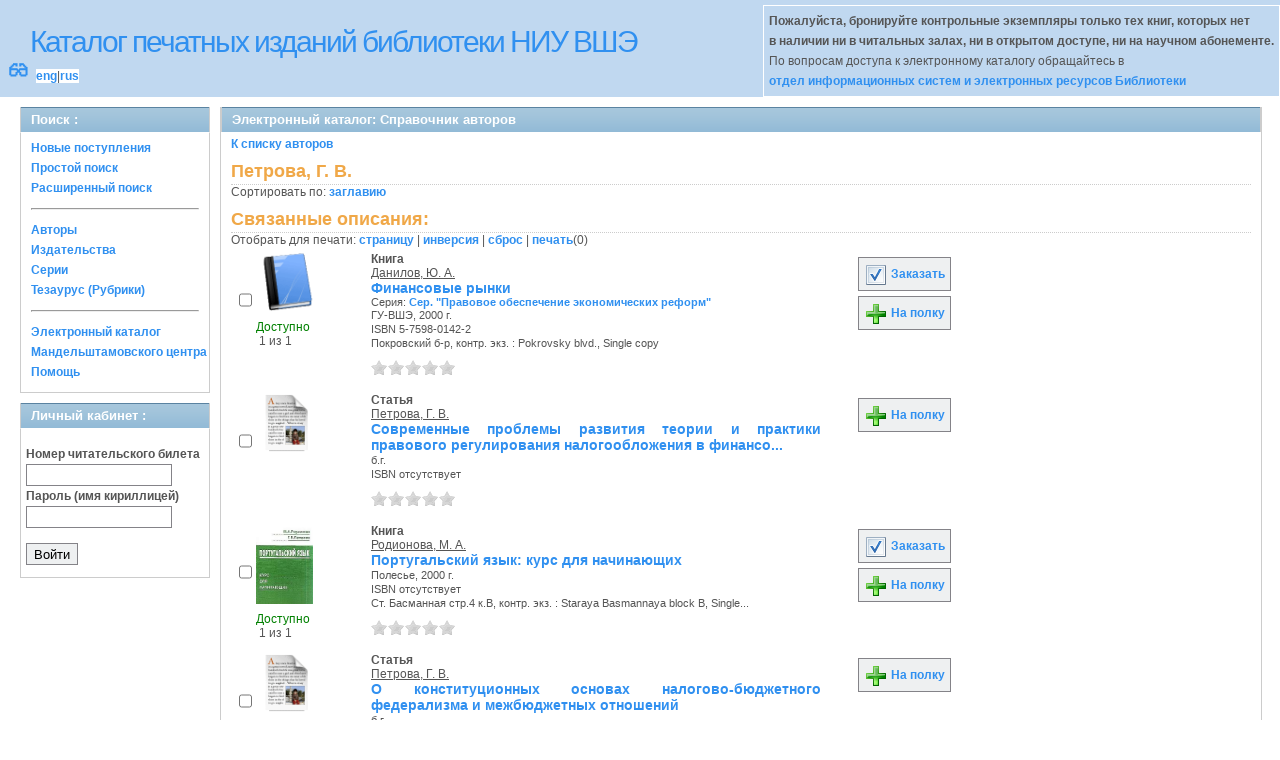

--- FILE ---
content_type: text/html; charset=UTF-8
request_url: http://opac.hse.ru/absopac/app/webroot/index.php?url=/auteurs/view/id:2306/source:default
body_size: 41105
content:
<!DOCTYPE html>
<html>
<head>
	<meta http-equiv="Content-Type" content="text/html; charset=utf-8" />	<title>
		AbsOPACСправочник авторов	</title>
	<link href="/absopac/app/webroot/favicon.ico" type="image/x-icon" rel="icon" /><link href="/absopac/app/webroot/favicon.ico" type="image/x-icon" rel="shortcut icon" /><link rel="stylesheet" type="text/css" href="/absopac/app/webroot/css/cake.generic.my.css" /><link rel="stylesheet" type="text/css" href="/absopac/app/webroot/css/style.css" /><link rel="stylesheet" type="text/css" href="/absopac/app/webroot/css/tables.css" /><link rel="stylesheet" type="text/css" href="/absopac/app/webroot/css/print.css" /><link rel="stylesheet" type="text/css" href="/absopac/app/webroot/css/search_forms.css" /><script type="text/javascript" src="/absopac/app/webroot/js/jquery.min.js"></script>
	<script type="text/javascript" src="/absopac/app/webroot/js/jquery.form.min.js"></script>
	<script type="text/javascript" src="/absopac/app/webroot/js/rating/jquery.rating.js"></script>
	<link rel="stylesheet" type="text/css" href="/absopac/app/webroot/css/jquery.rating.css" />
	<link rel="stylesheet" type="text/css" href="/absopac/app/webroot/css/booklist.css" />
	<script type="text/javascript" src="/absopac/app/webroot/js/jquery.paginate.js"></script><script type="text/javascript" src="/absopac/app/webroot/js/img.js"></script></head>
<body><div id="wrap">

	<div id="header">
		<div style="float: left;">
			<h1><a href="#">Каталог печатных изданий библиотеки НИУ ВШЭ</a></h1>
			<div style="float: left; font-size: 20px;margin: 2px 8px;"><a href="/absopac/app/webroot/index.php?url=/zoom" title="Масштаб 200% / нормальный">&#128083;</a></div>			<div class="languages" style="margin-top: 10px; float: left; background-color:#FFFFFF;">
				<a href="/absopac/app/webroot/index.php?url=/languages/switchLanguage/lang:eng">eng</a>|<a href="/absopac/app/webroot/index.php?url=/languages/switchLanguage/lang:rus">rus</a>		 	</div>
		</div>
		<div class="box"><b>Пожалуйста, бронируйте контрольные экземпляры только тех книг, которых нет<br> в наличии ни в читальных залах, ни в открытом доступе, ни на научном абонементе.</b><br>По вопросам доступа к электронному каталогу обращайтесь в<br> <a href="https://www.hse.ru/org/persons/430912">отдел информационных систем и электронных ресурсов Библиотеки</a></div>
	</div>
	
	<div id="content">
	
		<div id="left">
			<h2>Поиск : </h2>
			<div class="box"><ul>

	<li><a href="/absopac/app/webroot/index.php?url=/books/new_arrivals/">Новые поступления</a></li>

			<li><a href="/absopac/app/webroot/index.php?url=/SearchForms/index/1">Простой поиск</a></li>
	

			<li><a href="/absopac/app/webroot/index.php?url=/SearchForms/index/2">Расширенный поиск</a></li>
	
	
	
	
	<li class="general-menu-separator"><hr/></li>
	<li><a href="/absopac/app/webroot/index.php?url=/auteurs">Авторы</a></li>
	<li><a href="/absopac/app/webroot/index.php?url=/editeurs">Издательства</a></li>
	<li><a href="/absopac/app/webroot/index.php?url=/collections">Серии</a></li>
	<li><a href="/absopac/app/webroot/index.php?url=/Matieres">Тезаурус (Рубрики)</a></li>
	

	

	

	

	<li class="general-menu-separator"><hr/></li>
	
		
				<li><a href="http://opac.hse.ru/mendel" target="_blank">Электронный каталог Мандельштамовского центра</a></li>	
			<li><a href="/absopac/app/webroot/index.php?url=/help/index/">Помощь</a></li>
		</ul></div>
<h2>Личный кабинет : </h2>
			<div class="box"><div class="loginForm">
    <form action="/absopac/app/webroot/index.php?url=/users/login" target="_blank" style="text-align:left" id="UserLoginForm" method="post" accept-charset="utf-8"><div style="display:none;"><input type="hidden" name="_method" value="POST" /></div><label for="UserCodbarU">Номер читательского билета</label><input name="data[User][CodbarU]" type="text" maxlength="40" id="UserCodbarU" /><br/><label for="UserMotPasse">Пароль (имя кириллицей)</label><input type="password" name="data[User][MotPasse]" id="UserMotPasse" /><div class="buttons"><div class="submit"><input type="submit" value="Войти" /></div></div></form></div></div>
			
			
		</div>
		
		<div id="right">
			<div class="contentleft">
				<h2>Электронный каталог: Справочник авторов</h2>
				<div class="contentleftbox"><a href="/absopac/app/webroot/index.php?url=/auteurs">К списку авторов</a><h3>Петрова, Г. В.</h3>
Сортировать по: <a href="/absopac/app/webroot/index.php?url=/auteurs/view/id:2306/source:default/order:title">заглавию</a><br /><div class="related">
	<h3>Связанные описания:</h3>
		<script type="text/javascript">
//<![CDATA[

		ids_print = [];
		
		function add_print(item){
			change_print($(item).attr('name'));
		}
		
		function print_all() {
			$('input[id*="printed_"][type="checkbox"]').each(function(){
				id = parseInt($(this).attr('name'));
				if($.inArray(id, ids_print) == -1 ){
					ids_print.push(id);
				}
			});
			$('input[id*="printed_"]').attr('checked','true');
			$('#count_print').text(ids_print.length);
		};
		
		function change_print(id){
			id = parseInt(id);
			if($.inArray(id, ids_print) > -1 ){
				ids_print.splice($.inArray(id, ids_print), 1);
			}else{
				if(ids_print.length >= 50){
					alert('Максимально доступно документов для печати: 50');
					return;
				}
				ids_print.push(id);
			}
			$('#count_print').text(ids_print.length);
		}
		
		function invert_print(){
			$('input[id*="printed_"][type="checkbox"]').each(function(){
				this.checked = !this.checked;
				change_print($(this).attr('name'));
			});
		};
		
		function reset(){
			ids_print = [];
			$('input[id*="printed_"][type="checkbox"]').each(function(){
				this.checked = false;
			});
			$('#count_print').text(ids_print.length);
		}
		
		function print() {
			if(ids_print.length == 0){
				alert('Нет выбранныx записей');
				return;
			}
			if(ids_print.length >50){
				alert('Максимально доступно документов для печати: 50');
				return;
			}
			var ids = ids_print.join(',');
			reset();
			link = '/absopac/app/webroot/index.php?url=/Books/print_books/';
			window.open('/absopac/app/webroot/index.php?url=/Books/print_books/'+ids);
		};
//]]>
</script><div class="printmenu">Отобрать для печати: <a href="javascript:print_all();">страницу</a> | <a href="javascript:invert_print();">инверсия</a> | <a href="javascript:reset();">сброс</a> | <a href="javascript:print()">печать</a>(<span id="count_print">0</span>)</div>        <script type="text/javascript">
            // Сохранение строки навигации при прокрутке страницы
            window.onscroll = window.onresize = function(){
    
                var bookList = document.getElementById('BookListWrapper');
                var paginator = document.getElementById('pagination_top');
    
                //  Если блок с книгами уплыл за верхнюю границу,
                //  фиксируем навигатор
                if (bookList.getBoundingClientRect().top < 0){
    
                    var bLeft;
    
                    paginator.className += / fixedJPaginate/.test(paginator.className) ? '' : ' fixedJPaginate';
                    paginator.style.width = bookList.clientWidth - parseInt(paginator.style.paddingLeft) + 'px';
                    paginator.style.left  = (bLeft = bookList.getBoundingClientRect().left) < 0 ? '0' : bLeft + 'px';
    
                }
                else{
    
                    paginator.className = paginator.className.replace(' fixedJPaginate', '');
    
                    with (paginator.style) width = left = '';
    
                }
    
            }
        </script>
        <div id='pagination_top'></div><div class="paging">
	<link rel="stylesheet" type="text/css" href="/absopac/app/webroot/css/jquery.paginate.css" /></div>
<div id="progres" style="margin-left:75px;margin-top: 20px;display:none;">
<img src="http://opac.hse.ru/absopac/app/webroot/img//progress.gif">
</div><div class="BookListWrapper" id="BookListWrapper">	<div class="bookslist">
		<div class="bookitem">
		<div class="bookcover">
			<div class="bookinput">
          		<input type="hidden" name="23467" id="printed_23467_" value="0" /><input type="checkbox" name="23467" onClick="javascript:add_print(this)" id="printed_23467" value="1" />			</div>
      		<div class="bookpicture">
        		<img src="/absopac/app/webroot/img/doctypes/1.gif" class="img_small" alt="" />				<br/>
				<span class="noexmp"><span class="exmpavailable">Доступно</span><br><span class="exmpcount">&nbsp;1 из 1</span></span>			</div>
		</div>
		<div class="bookdetails">
          <b>Книга</b><br/><a href="/absopac/app/webroot/index.php?url=/auteurs/view/id:10795/source:default" title="Данилов, Ю. А." class="full-card-top-link">Данилов, Ю. А.</a><br/>
<a class="big1" title="Финансовые рынки" href="/absopac/app/webroot/index.php?url=/notices/index/IdNotice:23467/Source:default">
Финансовые рынки</a><br/>
<small>
	<div>Серия: <a href="/absopac/app/webroot/index.php?url=/collections/view/id:2371/source:default" title="Сер. &quot;Правовое обеспечение экономических реформ&quot;" class="">Сер. &quot;Правовое обеспечение экономических реформ&quot;</a></div>ГУ-ВШЭ, 2000 г.<br/>ISBN 5-7598-0142-2<br/>Покровский б-р, контр. экз.  : Pokrovsky blvd., Single copy<br /></small>
<div style="clear: right; display: block;">
	<div id="rating23467"><form action="/absopac/app/webroot/index.php?url=/ratings/add" id="form23467" update="rating23467" method="post" accept-charset="utf-8"><div style="display:none;"><input type="hidden" name="_method" value="POST" /></div><script type="text/javascript">
//<![CDATA[
jQuery('#form23467').submit( function() { jQuery('#form23467').ajaxSubmit({beforeSend:function(request) {request.setRequestHeader('X-Update', 'rating23467');}, success:function(data, textStatus) {jQuery('#rating23467').html(data);}, async:true, type:'post', url:'/absopac/app/webroot/index.php?url=/ratings/add'}); return false;});
//]]>
</script><input name="star[23467]"  disabled="disabled" type="radio" class="star" value="1" /><input name="star[23467]"  disabled="disabled" type="radio" class="star" value="2" /><input name="star[23467]"  disabled="disabled" type="radio" class="star" value="3" /><input name="star[23467]"  disabled="disabled" type="radio" class="star" value="4" /><input name="star[23467]"  disabled="disabled" type="radio" class="star" value="5" /></form></div></div>
<br style="line-height: 1.5em;"/>
	<br style="line-height: 1em;"/>        </div>
        <div class="bookbuttons">
           
<p class="button">
  <a title="Добавить издание в пул заказов" href="/absopac/app/webroot/index.php?url=/books/reserve/IdNotice:23467/Source:default">
    <img border="0" 
		 title="Добавть издание в пул заказов" 
		 alt="Заказать" 
		 src="http://opac.hse.ru/absopac/app/webroot/img/book_reserv.png"/>
    Заказать  </a>
</p>

<p class="button">
  <a title="Поместить это издание на мою книжную полку" href="/absopac/app/webroot/index.php?url=/user_card/addbook/IdNotice:23467/Source:default">
    <img border="0" 
		 title="Поместить это издание на мою книжную полку" 
		 alt="На полку" 
		 src="http://opac.hse.ru/absopac/app/webroot/img/book_add.png"/>
    На полку  </a>
</p>

<div id="vk_23467">
</div>
        </div>
	</div>
	<div class="bookitem">
		<div class="bookcover">
			<div class="bookinput">
          		<input type="hidden" name="30098" id="printed_30098_" value="0" /><input type="checkbox" name="30098" onClick="javascript:add_print(this)" id="printed_30098" value="1" />			</div>
      		<div class="bookpicture">
        		<img src="/absopac/app/webroot/img/doctypes/6.gif" class="img_small" alt="" />				<br/>
				<span class="noexmp"></span>			</div>
		</div>
		<div class="bookdetails">
          <b>Статья</b><br/><a href="/absopac/app/webroot/index.php?url=/auteurs/view/id:2306/source:default" title="Петрова, Г. В." class="full-card-top-link">Петрова, Г. В.</a><br/>
<a class="big1" title="Современные проблемы развития теории и практики правового регулирования налогообложения в финансо..." href="/absopac/app/webroot/index.php?url=/notices/index/IdNotice:30098/Source:default">
Современные проблемы развития теории и практики правового регулирования налогообложения в финансо...</a><br/>
<small>
	б.г.<br/>ISBN отсутствует<br/></small>
<div style="clear: right; display: block;">
	<div id="rating30098"><form action="/absopac/app/webroot/index.php?url=/ratings/add" id="form30098" update="rating30098" method="post" accept-charset="utf-8"><div style="display:none;"><input type="hidden" name="_method" value="POST" /></div><script type="text/javascript">
//<![CDATA[
jQuery('#form30098').submit( function() { jQuery('#form30098').ajaxSubmit({beforeSend:function(request) {request.setRequestHeader('X-Update', 'rating30098');}, success:function(data, textStatus) {jQuery('#rating30098').html(data);}, async:true, type:'post', url:'/absopac/app/webroot/index.php?url=/ratings/add'}); return false;});
//]]>
</script><input name="star[30098]"  disabled="disabled" type="radio" class="star" value="1" /><input name="star[30098]"  disabled="disabled" type="radio" class="star" value="2" /><input name="star[30098]"  disabled="disabled" type="radio" class="star" value="3" /><input name="star[30098]"  disabled="disabled" type="radio" class="star" value="4" /><input name="star[30098]"  disabled="disabled" type="radio" class="star" value="5" /></form></div></div>
<br style="line-height: 1.5em;"/>
	<br style="line-height: 1em;"/>        </div>
        <div class="bookbuttons">
           

<p class="button">
  <a title="Поместить это издание на мою книжную полку" href="/absopac/app/webroot/index.php?url=/user_card/addbook/IdNotice:30098/Source:default">
    <img border="0" 
		 title="Поместить это издание на мою книжную полку" 
		 alt="На полку" 
		 src="http://opac.hse.ru/absopac/app/webroot/img/book_add.png"/>
    На полку  </a>
</p>

<div id="vk_30098">
</div>
        </div>
	</div>
	<div class="bookitem">
		<div class="bookcover">
			<div class="bookinput">
          		<input type="hidden" name="31164" id="printed_31164_" value="0" /><input type="checkbox" name="31164" onClick="javascript:add_print(this)" id="printed_31164" value="1" />			</div>
      		<div class="bookpicture">
        		<img src='?url=/Content/cover/31164.jpg' class='img_small' onclick='open_img_fullsize(this.src)'>				<br/>
				<span class="noexmp"><span class="exmpavailable">Доступно</span><br><span class="exmpcount">&nbsp;1 из 1</span></span>			</div>
		</div>
		<div class="bookdetails">
          <b>Книга</b><br/><a href="/absopac/app/webroot/index.php?url=/auteurs/view/id:10490/source:default" title="Родионова, М. А." class="full-card-top-link">Родионова, М. А.</a><br/>
<a class="big1" title="Португальский язык: курс для начинающих" href="/absopac/app/webroot/index.php?url=/notices/index/IdNotice:31164/Source:default">
Португальский язык: курс для начинающих</a><br/>
<small>
	Полесье, 2000 г.<br/>ISBN отсутствует<br/>Ст. Басманная стр.4 к.В, контр. экз. : Staraya Basmannaya block B, Single...<br /></small>
<div style="clear: right; display: block;">
	<div id="rating31164"><form action="/absopac/app/webroot/index.php?url=/ratings/add" id="form31164" update="rating31164" method="post" accept-charset="utf-8"><div style="display:none;"><input type="hidden" name="_method" value="POST" /></div><script type="text/javascript">
//<![CDATA[
jQuery('#form31164').submit( function() { jQuery('#form31164').ajaxSubmit({beforeSend:function(request) {request.setRequestHeader('X-Update', 'rating31164');}, success:function(data, textStatus) {jQuery('#rating31164').html(data);}, async:true, type:'post', url:'/absopac/app/webroot/index.php?url=/ratings/add'}); return false;});
//]]>
</script><input name="star[31164]"  disabled="disabled" type="radio" class="star" value="1" /><input name="star[31164]"  disabled="disabled" type="radio" class="star" value="2" /><input name="star[31164]"  disabled="disabled" type="radio" class="star" value="3" /><input name="star[31164]"  disabled="disabled" type="radio" class="star" value="4" /><input name="star[31164]"  disabled="disabled" type="radio" class="star" value="5" /></form></div></div>
<br style="line-height: 1.5em;"/>
	<br style="line-height: 1em;"/>        </div>
        <div class="bookbuttons">
           
<p class="button">
  <a title="Добавить издание в пул заказов" href="/absopac/app/webroot/index.php?url=/books/reserve/IdNotice:31164/Source:default">
    <img border="0" 
		 title="Добавть издание в пул заказов" 
		 alt="Заказать" 
		 src="http://opac.hse.ru/absopac/app/webroot/img/book_reserv.png"/>
    Заказать  </a>
</p>

<p class="button">
  <a title="Поместить это издание на мою книжную полку" href="/absopac/app/webroot/index.php?url=/user_card/addbook/IdNotice:31164/Source:default">
    <img border="0" 
		 title="Поместить это издание на мою книжную полку" 
		 alt="На полку" 
		 src="http://opac.hse.ru/absopac/app/webroot/img/book_add.png"/>
    На полку  </a>
</p>

<div id="vk_31164">
</div>
        </div>
	</div>
	<div class="bookitem">
		<div class="bookcover">
			<div class="bookinput">
          		<input type="hidden" name="34086" id="printed_34086_" value="0" /><input type="checkbox" name="34086" onClick="javascript:add_print(this)" id="printed_34086" value="1" />			</div>
      		<div class="bookpicture">
        		<img src="/absopac/app/webroot/img/doctypes/6.gif" class="img_small" alt="" />				<br/>
				<span class="noexmp"></span>			</div>
		</div>
		<div class="bookdetails">
          <b>Статья</b><br/><a href="/absopac/app/webroot/index.php?url=/auteurs/view/id:2306/source:default" title="Петрова, Г. В." class="full-card-top-link">Петрова, Г. В.</a><br/>
<a class="big1" title="О конституционных основах налогово-бюджетного федерализма и межбюджетных отношений" href="/absopac/app/webroot/index.php?url=/notices/index/IdNotice:34086/Source:default">
О конституционных основах налогово-бюджетного федерализма и межбюджетных отношений</a><br/>
<small>
	б.г.<br/>ISBN отсутствует<br/></small>
<div style="clear: right; display: block;">
	<div id="rating34086"><form action="/absopac/app/webroot/index.php?url=/ratings/add" id="form34086" update="rating34086" method="post" accept-charset="utf-8"><div style="display:none;"><input type="hidden" name="_method" value="POST" /></div><script type="text/javascript">
//<![CDATA[
jQuery('#form34086').submit( function() { jQuery('#form34086').ajaxSubmit({beforeSend:function(request) {request.setRequestHeader('X-Update', 'rating34086');}, success:function(data, textStatus) {jQuery('#rating34086').html(data);}, async:true, type:'post', url:'/absopac/app/webroot/index.php?url=/ratings/add'}); return false;});
//]]>
</script><input name="star[34086]"  disabled="disabled" type="radio" class="star" value="1" /><input name="star[34086]"  disabled="disabled" type="radio" class="star" value="2" /><input name="star[34086]"  disabled="disabled" type="radio" class="star" value="3" /><input name="star[34086]"  disabled="disabled" type="radio" class="star" value="4" /><input name="star[34086]"  disabled="disabled" type="radio" class="star" value="5" /></form></div></div>
<br style="line-height: 1.5em;"/>
	<br style="line-height: 1em;"/>        </div>
        <div class="bookbuttons">
           

<p class="button">
  <a title="Поместить это издание на мою книжную полку" href="/absopac/app/webroot/index.php?url=/user_card/addbook/IdNotice:34086/Source:default">
    <img border="0" 
		 title="Поместить это издание на мою книжную полку" 
		 alt="На полку" 
		 src="http://opac.hse.ru/absopac/app/webroot/img/book_add.png"/>
    На полку  </a>
</p>

<div id="vk_34086">
</div>
        </div>
	</div>
	<div class="bookitem">
		<div class="bookcover">
			<div class="bookinput">
          		<input type="hidden" name="57407" id="printed_57407_" value="0" /><input type="checkbox" name="57407" onClick="javascript:add_print(this)" id="printed_57407" value="1" />			</div>
      		<div class="bookpicture">
        		<img src="/absopac/app/webroot/img/doctypes/1.gif" class="img_small" alt="" />				<br/>
				<span class="noexmp"><span class="exmpavailable">Доступно</span><br><span class="exmpcount">&nbsp;1 из 1</span></span>			</div>
		</div>
		<div class="bookdetails">
          <b>Книга</b><br/><a href="/absopac/app/webroot/index.php?url=/auteurs/view/id:2306/source:default" title="Петрова, Г. В." class="full-card-top-link">Петрова, Г. В.</a><br/>
<a class="big1" title="Общая теория налогового права" href="/absopac/app/webroot/index.php?url=/notices/index/IdNotice:57407/Source:default">
Общая теория налогового права</a><br/>
<small>
	ФБК-ПРЕСС, 2004 г.<br/>ISBN 5-88103-127-X<br/>Покровский б-р, контр. экз.  : Pokrovsky blvd., Single copy<br /></small>
<div style="clear: right; display: block;">
	<div id="rating57407"><form action="/absopac/app/webroot/index.php?url=/ratings/add" id="form57407" update="rating57407" method="post" accept-charset="utf-8"><div style="display:none;"><input type="hidden" name="_method" value="POST" /></div><script type="text/javascript">
//<![CDATA[
jQuery('#form57407').submit( function() { jQuery('#form57407').ajaxSubmit({beforeSend:function(request) {request.setRequestHeader('X-Update', 'rating57407');}, success:function(data, textStatus) {jQuery('#rating57407').html(data);}, async:true, type:'post', url:'/absopac/app/webroot/index.php?url=/ratings/add'}); return false;});
//]]>
</script><input name="star[57407]"  disabled="disabled" type="radio" class="star" value="1" /><input name="star[57407]"  disabled="disabled" type="radio" class="star" value="2" /><input name="star[57407]"  disabled="disabled" type="radio" class="star" value="3" /><input name="star[57407]"  disabled="disabled" type="radio" class="star" value="4" /><input name="star[57407]"  disabled="disabled" type="radio" class="star" value="5" /></form></div></div>
<br style="line-height: 1.5em;"/>
	<br style="line-height: 1em;"/>        </div>
        <div class="bookbuttons">
           
<p class="button">
  <a title="Добавить издание в пул заказов" href="/absopac/app/webroot/index.php?url=/books/reserve/IdNotice:57407/Source:default">
    <img border="0" 
		 title="Добавть издание в пул заказов" 
		 alt="Заказать" 
		 src="http://opac.hse.ru/absopac/app/webroot/img/book_reserv.png"/>
    Заказать  </a>
</p>

<p class="button">
  <a title="Поместить это издание на мою книжную полку" href="/absopac/app/webroot/index.php?url=/user_card/addbook/IdNotice:57407/Source:default">
    <img border="0" 
		 title="Поместить это издание на мою книжную полку" 
		 alt="На полку" 
		 src="http://opac.hse.ru/absopac/app/webroot/img/book_add.png"/>
    На полку  </a>
</p>

<div id="vk_57407">
</div>
        </div>
	</div>
	<div class="bookitem">
		<div class="bookcover">
			<div class="bookinput">
          		<input type="hidden" name="116568" id="printed_116568_" value="0" /><input type="checkbox" name="116568" onClick="javascript:add_print(this)" id="printed_116568" value="1" />			</div>
      		<div class="bookpicture">
        		<img src="/absopac/app/webroot/img/doctypes/1.gif" class="img_small" alt="" />				<br/>
				<span class="noexmp"><span class="exmpavailable">Доступно</span><br><span class="exmpcount">&nbsp;1 из 4</span></span>			</div>
		</div>
		<div class="bookdetails">
          <b>Книга</b><br/><a href="/absopac/app/webroot/index.php?url=/auteurs/view/id:2306/source:default" title="Петрова, Г. В." class="full-card-top-link">Петрова, Г. В.</a><br/>
<a class="big1" title="Деловой португальский" href="/absopac/app/webroot/index.php?url=/notices/index/IdNotice:116568/Source:default">
Деловой португальский</a><br/>
<small>
	Portugues de negocios<br/>Филоматис, 2005 г.<br/>ISBN отсутствует<br/>Мясницкая, науч.аб-т : Myasnitskaya, Academic collection lending department, Ст...<br /></small>
<div style="clear: right; display: block;">
	<div id="rating116568"><form action="/absopac/app/webroot/index.php?url=/ratings/add" id="form116568" update="rating116568" method="post" accept-charset="utf-8"><div style="display:none;"><input type="hidden" name="_method" value="POST" /></div><script type="text/javascript">
//<![CDATA[
jQuery('#form116568').submit( function() { jQuery('#form116568').ajaxSubmit({beforeSend:function(request) {request.setRequestHeader('X-Update', 'rating116568');}, success:function(data, textStatus) {jQuery('#rating116568').html(data);}, async:true, type:'post', url:'/absopac/app/webroot/index.php?url=/ratings/add'}); return false;});
//]]>
</script><input name="star[116568]"  disabled="disabled" type="radio" class="star" value="1" /><input name="star[116568]"  disabled="disabled" type="radio" class="star" value="2" /><input name="star[116568]"  disabled="disabled" type="radio" class="star" value="3" /><input name="star[116568]"  disabled="disabled" type="radio" class="star" value="4" /><input name="star[116568]"  disabled="disabled" type="radio" class="star" value="5" /></form></div></div>
<br style="line-height: 1.5em;"/>
	<br style="line-height: 1em;"/>        </div>
        <div class="bookbuttons">
           
<p class="button">
  <a title="Добавить издание в пул заказов" href="/absopac/app/webroot/index.php?url=/books/reserve/IdNotice:116568/Source:default">
    <img border="0" 
		 title="Добавть издание в пул заказов" 
		 alt="Заказать" 
		 src="http://opac.hse.ru/absopac/app/webroot/img/book_reserv.png"/>
    Заказать  </a>
</p>

<p class="button">
  <a title="Поместить это издание на мою книжную полку" href="/absopac/app/webroot/index.php?url=/user_card/addbook/IdNotice:116568/Source:default">
    <img border="0" 
		 title="Поместить это издание на мою книжную полку" 
		 alt="На полку" 
		 src="http://opac.hse.ru/absopac/app/webroot/img/book_add.png"/>
    На полку  </a>
</p>

<div id="vk_116568">
</div>
        </div>
	</div>
	<div class="bookitem">
		<div class="bookcover">
			<div class="bookinput">
          		<input type="hidden" name="178117" id="printed_178117_" value="0" /><input type="checkbox" name="178117" onClick="javascript:add_print(this)" id="printed_178117" value="1" />			</div>
      		<div class="bookpicture">
        		<img src="/absopac/app/webroot/img/doctypes/1.gif" class="img_small" alt="" />				<br/>
				<span class="noexmp"><span class="exmpavailable">Доступно</span><br><span class="exmpcount">&nbsp;1 из 2</span></span>			</div>
		</div>
		<div class="bookdetails">
          <b>Книга</b><br/><a href="/absopac/app/webroot/index.php?url=/auteurs/view/id:77669/source:default" title="Барциц, И. Н." class="full-card-top-link">Барциц, И. Н.</a><br/>
<a class="big1" title="Финансовое право: учебник" href="/absopac/app/webroot/index.php?url=/notices/index/IdNotice:178117/Source:default">
Финансовое право: учебник</a><br/>
<small>
	<div>Серия: <a href="/absopac/app/webroot/index.php?url=/collections/view/id:2550/source:default" title="Сер. &quot;Учебники Российской академии государственной службы при Президенте Российской Федерации&quot;" class="">Сер. &quot;Учебники Российской академии государственной службы при Президенте Российской Федерации&quot;</a></div>РАГС, 2010 г.<br/>ISBN 978-5-7729-0383-4<br/>Покровский б-р, контр. экз.  : Pokrovsky blvd., Single copy, Покровск...<br /></small>
<div style="clear: right; display: block;">
	<div id="rating178117"><form action="/absopac/app/webroot/index.php?url=/ratings/add" id="form178117" update="rating178117" method="post" accept-charset="utf-8"><div style="display:none;"><input type="hidden" name="_method" value="POST" /></div><script type="text/javascript">
//<![CDATA[
jQuery('#form178117').submit( function() { jQuery('#form178117').ajaxSubmit({beforeSend:function(request) {request.setRequestHeader('X-Update', 'rating178117');}, success:function(data, textStatus) {jQuery('#rating178117').html(data);}, async:true, type:'post', url:'/absopac/app/webroot/index.php?url=/ratings/add'}); return false;});
//]]>
</script><input name="star[178117]"  disabled="disabled" type="radio" class="star" value="1" /><input name="star[178117]"  disabled="disabled" type="radio" class="star" value="2" /><input name="star[178117]"  disabled="disabled" type="radio" class="star" value="3" /><input name="star[178117]"  disabled="disabled" type="radio" class="star" value="4" /><input name="star[178117]"  disabled="disabled" type="radio" class="star" value="5" /></form></div></div>
<br style="line-height: 1.5em;"/>
	<br style="line-height: 1em;"/>        </div>
        <div class="bookbuttons">
           
<p class="button">
  <a title="Добавить издание в пул заказов" href="/absopac/app/webroot/index.php?url=/books/reserve/IdNotice:178117/Source:default">
    <img border="0" 
		 title="Добавть издание в пул заказов" 
		 alt="Заказать" 
		 src="http://opac.hse.ru/absopac/app/webroot/img/book_reserv.png"/>
    Заказать  </a>
</p>

<p class="button">
  <a title="Поместить это издание на мою книжную полку" href="/absopac/app/webroot/index.php?url=/user_card/addbook/IdNotice:178117/Source:default">
    <img border="0" 
		 title="Поместить это издание на мою книжную полку" 
		 alt="На полку" 
		 src="http://opac.hse.ru/absopac/app/webroot/img/book_add.png"/>
    На полку  </a>
</p>

<div id="vk_178117">
</div>
        </div>
	</div>
	<div class="bookitem">
		<div class="bookcover">
			<div class="bookinput">
          		<input type="hidden" name="179874" id="printed_179874_" value="0" /><input type="checkbox" name="179874" onClick="javascript:add_print(this)" id="printed_179874" value="1" />			</div>
      		<div class="bookpicture">
        		<img src="/absopac/app/webroot/img/doctypes/1.gif" class="img_small" alt="" />				<br/>
				<span class="noexmp"><span class="exmpavailable">Доступно</span><br><span class="exmpcount">&nbsp;1 из 2</span></span>			</div>
		</div>
		<div class="bookdetails">
          <b>Книга</b><br/><a href="/absopac/app/webroot/index.php?url=/auteurs/view/id:2306/source:default" title="Петрова, Г. В." class="full-card-top-link">Петрова, Г. В.</a><br/>
<a class="big1" title="Международное финансовое право: учебник для вузов" href="/absopac/app/webroot/index.php?url=/notices/index/IdNotice:179874/Source:default">
Международное финансовое право: учебник для вузов</a><br/>
<small>
	<div>Серия: <a href="/absopac/app/webroot/index.php?url=/collections/view/id:9598/source:default" title="Сер. &quot;Магистр права&quot;" class="">Сер. &quot;Магистр права&quot;</a></div>Высшее образование, Юрайт, 2009 г.<br/>ISBN 978-5-9916013-8-2<br/>Покровский б-р, контр. экз.  : Pokrovsky blvd., Single copy, Покровск...<br /></small>
<div style="clear: right; display: block;">
	<div id="rating179874"><form action="/absopac/app/webroot/index.php?url=/ratings/add" id="form179874" update="rating179874" method="post" accept-charset="utf-8"><div style="display:none;"><input type="hidden" name="_method" value="POST" /></div><script type="text/javascript">
//<![CDATA[
jQuery('#form179874').submit( function() { jQuery('#form179874').ajaxSubmit({beforeSend:function(request) {request.setRequestHeader('X-Update', 'rating179874');}, success:function(data, textStatus) {jQuery('#rating179874').html(data);}, async:true, type:'post', url:'/absopac/app/webroot/index.php?url=/ratings/add'}); return false;});
//]]>
</script><input name="star[179874]"  disabled="disabled" type="radio" class="star" value="1" /><input name="star[179874]"  disabled="disabled" type="radio" class="star" value="2" /><input name="star[179874]"  disabled="disabled" type="radio" class="star" value="3" /><input name="star[179874]"  disabled="disabled" type="radio" class="star" value="4" /><input name="star[179874]"  disabled="disabled" type="radio" class="star" value="5" /></form></div></div>
<br style="line-height: 1.5em;"/>
	<br style="line-height: 1em;"/>        </div>
        <div class="bookbuttons">
           
<p class="button">
  <a title="Добавить издание в пул заказов" href="/absopac/app/webroot/index.php?url=/books/reserve/IdNotice:179874/Source:default">
    <img border="0" 
		 title="Добавть издание в пул заказов" 
		 alt="Заказать" 
		 src="http://opac.hse.ru/absopac/app/webroot/img/book_reserv.png"/>
    Заказать  </a>
</p>

<p class="button">
  <a title="Поместить это издание на мою книжную полку" href="/absopac/app/webroot/index.php?url=/user_card/addbook/IdNotice:179874/Source:default">
    <img border="0" 
		 title="Поместить это издание на мою книжную полку" 
		 alt="На полку" 
		 src="http://opac.hse.ru/absopac/app/webroot/img/book_add.png"/>
    На полку  </a>
</p>

<div id="vk_179874">
</div>
        </div>
	</div>
	<div class="bookitem">
		<div class="bookcover">
			<div class="bookinput">
          		<input type="hidden" name="281753" id="printed_281753_" value="0" /><input type="checkbox" name="281753" onClick="javascript:add_print(this)" id="printed_281753" value="1" />			</div>
      		<div class="bookpicture">
        		<img src='?url=/Content/cover/281753.jpg' class='img_small' onclick='open_img_fullsize(this.src)'>				<br/>
				<span class="noexmp"><span class="exmpavailable">Доступно</span><br><span class="exmpcount">&nbsp;1 из 2</span></span>			</div>
		</div>
		<div class="bookdetails">
          <b>Книга</b><br/><a href="/absopac/app/webroot/index.php?url=/auteurs/view/id:169273/source:default" title="Ди Лоренцо, Д. В." class="full-card-top-link">Ди Лоренцо, Д. В.</a><br/>
<a class="big1" title="Полевые транзисторы на арсениде галлия: принципы работы и технология изготовления" href="/absopac/app/webroot/index.php?url=/notices/index/IdNotice:281753/Source:default">
Полевые транзисторы на арсениде галлия: принципы работы и технология изготовления</a><br/>
<small>
	Радио и связь, 1988 г.<br/>ISBN 5-256-00136-1<br/>МИЭМ, контр.экз. : MIEM, Single copy, МИЭМ, науч.аб-т : MIEM, Academic col...<br /></small>
<div style="clear: right; display: block;">
	<div id="rating281753"><form action="/absopac/app/webroot/index.php?url=/ratings/add" id="form281753" update="rating281753" method="post" accept-charset="utf-8"><div style="display:none;"><input type="hidden" name="_method" value="POST" /></div><script type="text/javascript">
//<![CDATA[
jQuery('#form281753').submit( function() { jQuery('#form281753').ajaxSubmit({beforeSend:function(request) {request.setRequestHeader('X-Update', 'rating281753');}, success:function(data, textStatus) {jQuery('#rating281753').html(data);}, async:true, type:'post', url:'/absopac/app/webroot/index.php?url=/ratings/add'}); return false;});
//]]>
</script><input name="star[281753]"  disabled="disabled" type="radio" class="star" value="1" /><input name="star[281753]"  disabled="disabled" type="radio" class="star" value="2" /><input name="star[281753]"  disabled="disabled" type="radio" class="star" value="3" /><input name="star[281753]"  disabled="disabled" type="radio" class="star" value="4" /><input name="star[281753]"  disabled="disabled" type="radio" class="star" value="5" /></form></div></div>
<br style="line-height: 1.5em;"/>
	<br style="line-height: 1em;"/>        </div>
        <div class="bookbuttons">
           
<p class="button">
  <a title="Добавить издание в пул заказов" href="/absopac/app/webroot/index.php?url=/books/reserve/IdNotice:281753/Source:default">
    <img border="0" 
		 title="Добавть издание в пул заказов" 
		 alt="Заказать" 
		 src="http://opac.hse.ru/absopac/app/webroot/img/book_reserv.png"/>
    Заказать  </a>
</p>

<p class="button">
  <a title="Поместить это издание на мою книжную полку" href="/absopac/app/webroot/index.php?url=/user_card/addbook/IdNotice:281753/Source:default">
    <img border="0" 
		 title="Поместить это издание на мою книжную полку" 
		 alt="На полку" 
		 src="http://opac.hse.ru/absopac/app/webroot/img/book_add.png"/>
    На полку  </a>
</p>

<div id="vk_281753">
</div>
        </div>
	</div>
<script type="text/javascript">
//<![CDATA[

	jQuery('.star').rating({ 
 	 callback: function(value, link){ 
  	   	jQuery(this.form).find('input.star').rating('readOnly', true); 
    	jQuery(this.form).submit();
  } 
});
//]]>
</script>    </div>
</div>
</div></div>
			</div>
		</div>
                                <!-- Yandex.Metrika counter -->
<script type="text/javascript" >
    (function (d, w, c) {
        (w[c] = w[c] || []).push(function() {
            try {
                w.yaCounter50847507 = new Ya.Metrika2({
                    id:50847507,
                    clickmap:true,
                    trackLinks:true,
                    accurateTrackBounce:true
                });
            } catch(e) { }
        });

        var n = d.getElementsByTagName("script")[0],
            s = d.createElement("script"),
            f = function () { n.parentNode.insertBefore(s, n); };
        s.type = "text/javascript";
        s.async = true;
        s.src = "https://mc.yandex.ru/metrika/tag.js";

        if (w.opera == "[object Opera]") {
            d.addEventListener("DOMContentLoaded", f, false);
        } else { f(); }
    })(document, window, "yandex_metrika_callbacks2");
</script>
<noscript><div><img src="https://mc.yandex.ru/watch/50847507" style="position:absolute; left:-9999px;" alt="" /></div></noscript>
<!-- /Yandex.Metrika counter -->	</div>
	
</div>
<div style="clear: both;"></div>
<div id="footer">
	&copy; Все права защищены 	<a href="http://www.libermedia.ru" target="_blank">
		ООО "Компания Либэр"	</a>, 2009 - 2026&nbsp; v.20.210</div>
<div>
</div>
</body>
</html>
